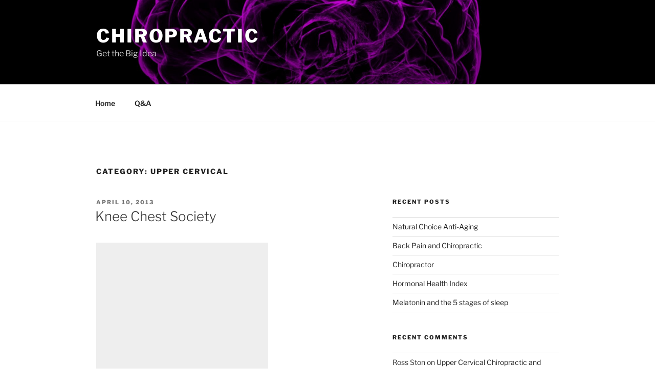

--- FILE ---
content_type: text/html; charset=utf-8
request_url: https://www.google.com/recaptcha/api2/aframe
body_size: 267
content:
<!DOCTYPE HTML><html><head><meta http-equiv="content-type" content="text/html; charset=UTF-8"></head><body><script nonce="gY_wtWM9wHfl4TcLtZABaQ">/** Anti-fraud and anti-abuse applications only. See google.com/recaptcha */ try{var clients={'sodar':'https://pagead2.googlesyndication.com/pagead/sodar?'};window.addEventListener("message",function(a){try{if(a.source===window.parent){var b=JSON.parse(a.data);var c=clients[b['id']];if(c){var d=document.createElement('img');d.src=c+b['params']+'&rc='+(localStorage.getItem("rc::a")?sessionStorage.getItem("rc::b"):"");window.document.body.appendChild(d);sessionStorage.setItem("rc::e",parseInt(sessionStorage.getItem("rc::e")||0)+1);localStorage.setItem("rc::h",'1769092241787');}}}catch(b){}});window.parent.postMessage("_grecaptcha_ready", "*");}catch(b){}</script></body></html>